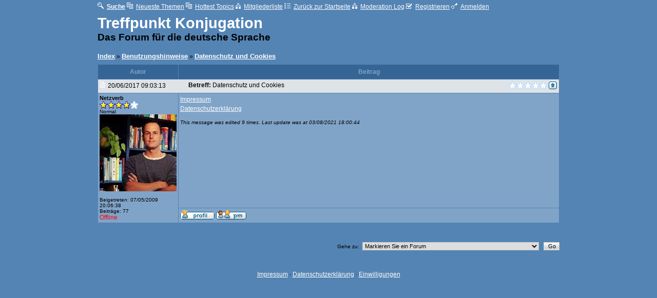

--- FILE ---
content_type: text/html;charset=UTF-8
request_url: http://www.konjugation.de/posts/list/1668_datenschutz_und_cookies.page;jsessionid=ACC857D5B8C6187E58BF5D0131CF4BB8
body_size: 3545
content:
<html>
<head>
<meta http-equiv="Content-Type" content="text/html; charset=UTF-8" />
<meta http-equiv="Pragma" content="no-cache" />
<meta http-equiv="Expires" content="-1" />
<meta name=viewport content="width=device-width, initial-scale=0.7">	
<style type="text/css">@import url( /templates/konjugation/styles/style.css?1768933894528 );</style>
<style type="text/css">@import url( /templates/konjugation/styles/de_DE.css?1768933894528 );</style>
<link rel="icon" href="/favicon.ico" type="image/ico"/>

<title>Datenschutz und Cookies | Benutzungshinweise | Treffpunkt Konjugation</title>

<script async src="https://cdns.symplr.de/konjugation.de/konjugation.js"></script>

</head>
<body class="de_DE">

<div class="main">

	<div>
		<a id="search" class="mainmenu" href="/search/filters.page;jsessionid=2A08C54C0A6C8B29251767608777F452">
		<img src="/templates/konjugation/images/icon_mini_search.gif" alt="[Search]"/><b>Suche</b></a>
	
		<a id="latest" class="mainmenu" href="/recentTopics/list.page;jsessionid=2A08C54C0A6C8B29251767608777F452">									
		<img src="/templates/konjugation/images/icon_mini_recentTopics.gif" alt="[Recent Topics]" />Neueste Themen</a>
	
		<a id="hottest" class="mainmenu" href="/hottestTopics/list.page;jsessionid=2A08C54C0A6C8B29251767608777F452">
		<img src="/templates/konjugation/images/icon_mini_recentTopics.gif" alt="[Hottest Topics]" />Hottest Topics</a>
	
		<a id="latest2" class="mainmenu" href="/user/list.page;jsessionid=2A08C54C0A6C8B29251767608777F452">
		<img src="/templates/konjugation/images/icon_mini_members.gif" alt="[Members]" />Mitgliederliste</a>
	
		<a id="backtosite" class="mainmenu" href="http://www.konjugation.de">
		<img src="/templates/konjugation/images/icon_mini_groups.gif" alt="[Groups]" />Zurück zur Startseite</a>
	
			<a id="moderationlog" class="mainmenu" href="/moderation/showActivityLog.page;jsessionid=2A08C54C0A6C8B29251767608777F452">
			<img src="/templates/konjugation/images/icon_mini_members.gif" alt="[Moderation Log]" />Moderation Log</a>
	
	
			<a id="register" class="mainmenu" href="/user/insert.page;jsessionid=2A08C54C0A6C8B29251767608777F452">
			<img src="/templates/konjugation/images/icon_mini_register.gif" border="0" alt="[Register]" />Registrieren</a>
	
			<a id="login" class="mainmenu" href="/user/login.page;jsessionid=2A08C54C0A6C8B29251767608777F452">
			<img src="/templates/konjugation/images/icon_mini_login.gif" border="0" alt="[Login]" />Anmelden</a>
	</div>

	<div>
		<h1 class="boardtitle">Treffpunkt Konjugation</h1>
		<h2 class="boardsubtitle">Das Forum für die deutsche Sprache</h2>
	</div>

		<div style="margin-bottom: 18px">
            <div id="konjugation.de_bb_1"></div>
		</div>

<link rel="alternate" type="application/rss+xml" title="RSS Datenschutz und Cookies" href="/rss/topicPosts/1668.page" />


<script type="text/javascript" src="/templates/konjugation/js/jquery.js?1768933894528"></script>
<script type="text/javascript" src="/templates/konjugation/js/jquery.jeditable.pack.js?1768933894528"></script>
<script type="text/javascript" src="/templates/konjugation/js/post_show.js?1768933894528"></script>
<script type="text/javascript" src="/templates/konjugation/js/post.js?1768933894528"></script>
<script type="text/javascript" src="/templates/konjugation/js/pagination.js?1768933894528"></script>


<script type="text/javascript">
<!--
	function karmaVote(s, postId) {
		if (s.selectedIndex == 0) {
			return;
		}

		if (confirm("Abstimmung bestätigen?")) {
			document.location = "/karma/insert/0/" + postId + "/" + s.value + ".page";
		}
		else {
			s.selectedIndex = 0;
		}
	}

	function karmaPointsCombo(postId)
	{
		document.write('<select name="karma" onchange="karmaVote(this,' + postId + ')">');
		document.write('<option value="">Bewerten</option>');

		for (var i = 1; i <= 5; i++) {
			document.write('<option value="' + i + '">' + i + '</option>');
		}

		document.write('</select>');
	}
function showEmail(beforeAt, afterAt)
{
	return beforeAt + "@" + afterAt;
}

var starOn = new Image();
starOn.src = "/templates/konjugation/images/star_on.gif";

var starOff = new Image();
starOff.src = "/templates/konjugation/images/star_off.gif";

function writeStars(q, postId)
{
	for (var i = 0; i < 5; i++) {
		var name = "star" + postId + "_" + i;
		document.write("<img name='" + name + "' alt='*' />");
		document.images[name].src = q > i ? starOn.src : starOff.src;
	}
}

function addBookmark(relationType, relationId)
{
	var w = window.open('/bookmarks/insert/' + relationType + '/' + relationId + '.page', 'bookmark_add', 'width=700, height=200, scrollbars=auto, resizable=true');
	w.focus();
}


-->
</script>


	
	<a class="maintitle" href="/forums/list.page;jsessionid=2A08C54C0A6C8B29251767608777F452">Index</a>
	&raquo;
	<a class="maintitle" href="/forums/show/3_benutzungshinweise.page;jsessionid=2A08C54C0A6C8B29251767608777F452">Benutzungshinweise</a>
	&raquo;
	<a class="maintitle" href="/posts/list/1668_datenschutz_und_cookies.page;jsessionid=2A08C54C0A6C8B29251767608777F452" name="top" class="maintitle" id="top">Datenschutz und Cookies</a>

	<table cellspacing="2" cellpadding="2" width="100%" border="0">
		<tr>
			</td>
			<td valign="middle" align="right"></td>
		</tr>
	</table>

	<table class="forumline" cellspacing="1" cellpadding="3" width="100%" border="0">
		
		<tr>
			<th nowrap="nowrap" width="150" height="26">Autor</th>
			<th nowrap="nowrap" width="100%">Beitrag</th>
		</tr>

		<!-- POST LISTING --> 

			<tr>
				<td colspan="2" class="postinfo">
<div>
	<div class="date">
				<a href="/posts/list/1668.page;jsessionid=2A08C54C0A6C8B29251767608777F452#6052">
		<img src="/templates/konjugation/images/icon_minipost_new.gif" alt="[Post New]" /></a>20/06/2017 09:03:13
	</div>
	<div class="subject">&nbsp;&nbsp; &nbsp;<b>Betreff:</b> <a name="6052">Datenschutz und Cookies</a></div>
	<div class="action">
			<script type="text/javascript">writeStars(0, 6052);</script>




		<a class="nav" href="#top"><img src="/templates/konjugation/images/icon_up.gif" alt="[Up]" /></a>
	</div>
</div>				</td>
			</tr>

			<tr>
				<!-- Username -->


				<td class="row1" valign="top" align="left" rowspan="2">
<span class="genmed"><b>Netzverb</b></span>
<br />
	<script type="text/javascript">writeStars(4, "26052");</script>
	<br />

<span class="gensmall">
	Normal
	<br />

		<img src="/images/avatar/c81e728d9d4c2f636f067f89cc14862c.jpg" border="0" alt="[Avatar]" /><br />
<br /> 

	Beigetreten: 07/05/2009 20:06:38<br />
	Beiträge: 77
<br />



		<span class="offline">Offline </span>
</span>
<br />				</td>

				<!-- Message -->
				<td class="row1" valign="top" id="post_text_6052">
				<!-- aeBeginAds -->
					<span class="postbody">
							<a class="snap_shots" href="https://www.netzverb.de/impressum.htm" target="_new" rel="nofollow">Impressum</a><br /> <a class="snap_shots" href="https://www.netzverb.de/datenschutz.htm" target="_new" rel="nofollow">Datenschutzerklärung</a><br /> 
					</span>

					<!-- Attachments -->

						
						<p><i><span class="gensmall">This message was edited 9 times. Last update was at 03/08/2021 18:00:44</span></i></p>
				<!-- aeEndAds -->
				</td>
			</tr>


			<tr> 
				<td class="row1" valign="bottom" nowrap="nowrap" height="28" width="100%">
<table cellspacing="0" cellpadding="0" border="0" width="100%">
<tr>
	<td valign="middle" nowrap="nowrap"> 
		<a href="/user/profile/2.page;jsessionid=2A08C54C0A6C8B29251767608777F452" class="icon_profile"><img src="/images/transp.gif" alt="" /></a>
		<a href="/pm/sendTo/2.page;jsessionid=2A08C54C0A6C8B29251767608777F452" class="icon_pm"><img src="/images/transp.gif" alt="" /></a>

		
		

		
		
	</td>

</tr>
</table>				</td>
			</tr>
			<tr>
				<td colspan="2" height="1"><img src="/templates/konjugation/images/spacer.gif" alt="" width="1" height="1" /></td>
			</tr>
						
		<!-- END OF POST LISTING -->

		<tr align="center">
			<td class="catbottom" colspan="2" height="28">
				<table cellspacing="0" cellpadding="0" border="0">
					<tr>
						<td align="center"><span class="gensmall">&nbsp;</span></td>
					</tr>
				</table>
			</td>
		</tr>
	</table>

	<table width="100%" align="center">
		
		
	</table>

	<table cellspacing="0" cellpadding="0" width="100%" border="0">
		<tr>
			<td align="left" valign="top" class="gensmall">
			</td>
			<td align="right">	<table cellspacing="0" cellpadding="0" border="0">
		<tr>			  
			<td nowrap="nowrap">
				<form action="" name="f" id="f" accept-charset="UTF-8">
					<span class="gensmall">Gehe zu:&nbsp;</span>
					<select onchange="if(this.options[this.selectedIndex].value != -1){ document.location = '/forums/show/'+ this.options[this.selectedIndex].value +'.page'; }" name="select">
						<option value="-1" selected="selected">Markieren Sie ein Forum</option>				
						
                            <optgroup label="Allgemein">
		
								<option value="3">Benutzungshinweise</option>
							
                            </optgroup>
                            <optgroup label="Deutsche Verben">
		
								<option value="7">Verben - Die deutschen Verben</option>
								<option value="4">Grammatik - Von Aktiv bis Zustandsreflexiv</option>
								<option value="12">Rechtschreibung - Die richtige Schreibung deutscher Verben</option>
							
                            </optgroup>
                            <optgroup label="Deutsche Sprache">
		
								<option value="8">Stil - Sagt oder schreibt man so?</option>
								<option value="14">Stolpersteine - Beliebte Fehler im Deutschen</option>
								<option value="9">Grammatik - Die deutsche Sprachlehre</option>
								<option value="10">Rechtschreibung - Die deutsche Orthographie</option>
								<option value="11">Sonstiges - Alles mögliche und alles Mögliche</option>
								<option value="13">wortwörtlich - Geschichten zu interessanten deutschen Wörtern</option>
							
                            </optgroup>
					</select>
					&nbsp;
					<input class="liteoption" type="button" value="Go" onclick="if(document.f.select.options[document.f.select.selectedIndex].value != -1){ document.location = '/forums/show/'+ document.f.select.options[document.f.select.selectedIndex].value +'.page'; }" />
				</form>
			</td>
		</tr>
	</table>
</td>
		</tr>
	</table>

<a name="quick"></a>

<script type="text/javascript">
$(document).ready(function() {
	limitURLSize();

});
</script>


	

	<span class="copyright">&nbsp;</span>


<iframe src="/ping_session.jsp" height="0" width="0" frameborder="0" scrolling="no"></iframe>

            <br><br>
<center>
    <a class="snap_shots" href="https://www.netzverb.de/impressum.htm" target="_new" rel="nofollow">Impressum</a> &middot;
    <a class="snap_shots" href="https://www.netzverb.de/datenschutz.htm" target="_new" rel="nofollow">Datenschutzerklärung</a> &middot;
    <a class="snap_shots" href="#" onclick="window._sp_.loadPrivacyManagerModal(527987)">Einwilligungen</a>
</center>
    <br>
    <br>

    <!-- Google tag (gtag.js) -->
    <script async src="https://www.googletagmanager.com/gtag/js?id=G-BQFEGQMZEZ"></script>
    <script>
        window.dataLayer = window.dataLayer || [];
        function gtag(){dataLayer.push(arguments);}
        gtag('js', new Date());

        gtag('config', 'G-BQFEGQMZEZ');
    </script>

</body>
</html>

--- FILE ---
content_type: text/css
request_url: http://www.konjugation.de/templates/konjugation/styles/style.css?1768933894528
body_size: 2582
content:
/*** F�r alle Tags gleicherma�en ***/
body { background-color: #5484B4;
       margin:5px;
       text-align:justify;<
       font-size:9pt; 
}

img { border: 0px; }
font,th,td,h1,h2,h3,h4,h5,h6,p,div,li,ul,ol,dt,dd,dl,td,tr,table,a,span,input,textarea { font-family:Verdana,Helvetica,Arial; font-size:9pt; }

/* Links */
a:link { color: #FFFFFF; text-decoration: underline; }
a:active { color: #FFFFFF }
a:visited { color: #FFFFFF; text-decoration: underline; }
a:hover { color: #FFFFFF; text-decoration: underline; }

hr { border: #dfdfdf 1px solid; height: 0px }
.bodyline { border: #cccccc 1px solid;  }

/* td */
td.row1 { background-color: #80A4C8; }
td.row2 { background-color: #80A4C8; }
td.row3 { background-color: #80A4C8; }

td.row1announce { background-color: #80A4C8;}
td.row1sticky { background-color: #80A4C8; }
td.row2announce { background-color: #80A4C8; }
td.row2sticky { background-color: #80A4C8; }
td.row3announce { background-color: #80A4C8; }
td.row3sticky { background-color: #80A4C8; }
td.rowpic { background-image:  url(../images/cellpic2.jpg); background-repeat: repeat-y; background-color: #ffffff }

div.main { max-width: 900px; margin: 0 auto; }
td.content { padding: 10px; }
tr.bottom { background-image:  url(../images/bottom.gif); height:15px; }
th { font-weight: bold; font-size: 9pt; color: #80A4C8; height: 28px; background-color: #356595 }
td.catleft { background-color: #356595; }
td.catright { background-color: #356595; }

th.thhead { font-weight: bold; height: 28px }
th.thsides { font-weight: bold; height: 28px }
th.thtop { font-weight: bold; height: 28px }
th.thleft { font-weight: bold; height: 28px }
th.thright { font-weight: bold; height: 28px }
th.thbottom { font-weight: bold; height: 28px }
th.thcornerl { font-weight: bold; height: 28px }
th.thcornerr { font-weight: bold; height: 28px }
td.row3right { background-color: #dfdfdf }
td.spacerow { background-color: #dfdfdf }
th.thhead { border-top-width: 1px; border-left-width: 1px; font-size: 12px; border-bottom-width: 0px; border-right-width: 1px }
td.cathead { border-top-width: 1px; border-left-width: 1px; font-size: 12px; border-bottom-width: 0px; border-right-width: 1px }
th.thsides { border-top-width: 0px; border-left-width: 1px; border-bottom-width: 0px; border-right-width: 1px }
td.catsides { border-top-width: 0px; border-left-width: 1px; border-bottom-width: 0px; border-right-width: 1px }
td.spacerow { border-top-width: 0px; border-left-width: 1px; border-bottom-width: 0px; border-right-width: 1px }
th.thright { border-top-width: 0px; border-left-width: 0px; border-bottom-width: 0px; border-right-width: 1px }
td.catright { border-top-width: 0px; border-left-width: 0px; border-bottom-width: 0px; border-right-width: 1px }
td.row3right { border-top-width: 0px; border-left-width: 0px; border-bottom-width: 0px; border-right-width: 1px }
th.thleft { border-top-width: 0px; border-left-width: 1px; border-bottom-width: 0px; border-right-width: 0px }
td.catleft { border-top-width: 0px; border-left-width: 1px; border-bottom-width: 0px; border-right-width: 0px }
th.thbottom { border-top-width: 0px; border-left-width: 1px; border-bottom-width: 1px; border-right-width: 1px }
td.catbottom { border-top-width: 0px; border-left-width: 1px; border-bottom-width: 1px; border-right-width: 1px }
th.thtop { border-top-width: 1px; border-left-width: 0px; border-bottom-width: 0px; border-right-width: 0px }
th.thcornerl { border-top-width: 1px; border-left-width: 1px; border-bottom-width: 0px; border-right-width: 0px }
th.thcornerr { border-top-width: 1px; border-left-width: 0px; border-bottom-width: 0px; border-right-width: 1px }
.maintitle, .boardtitle { font-weight: bold; font-size: 10pt; color: #000000; }
.boardtitle { font-size: 22pt; color:#FFFFFF; font-weight:bold; margin: 8px 0 0 0;  }
.boardsubtitle { font-size: 14pt; color:#000000; font-weight:bold; margin: 0 0 8px 0; }

.gen, .poll { font-size: 12px }
.genmed, .name { font-size: 11px; }
.gensmall, .postdetails { font-size: 10px; }
.strong { font-weight: bold; }

.mainmenu { color: #000000 }
.cattitle { font-weight: bold; font-size: 10pt; color: #FFFFFF; letter-spacing: 1px; }
.forumlink { font-weight: bold; font-size: 10pt; color: #FFFFFF; }
.forumlink_without_lines { text-decoration: none; font-weight: bold; font-size: 10pt; color: #FFFFFF; }
a.forumlink_without_lines { text-decoration: none; font-weight: bold; font-size: 10pt; color: #FFFFFF; }
.nav, .topictitle { font-weight: bold; font-size: 10pt; color: #FFFFFF; }

blockquote {
	background:#E1EBF2 none no-repeat scroll 6px 8px;
	border:1px dashed #DBDBDB;
	font-size:0.95em;
	margin:0.5em 10px 0pt 10px;
	overflow:hidden;
	padding:5px;
}

blockquote {
	background-color:#E1EBF2;
	background-image:url(../images/quote.gif);
	border-color:#DBDBCE;
}

blockquote cite {
	display:block;
	font-size:0.9em;
	font-style:normal;
	font-weight:bold;
	margin-left:20px;
}

blockquote.uncited {
	padding-top:25px;
}

.pre-error { font-size: 1em; color: #000000; font-family: verdana, arial, helvetica, sans-serif; background-color: #fafafa; border: 0; padding-left: 0; }
.copyright { font-size: 10px; color: #444444; font-family: verdana, arial, helvetica, sans-serif; letter-spacing: -1px }

/* posts */
.postbody { font-size: 12px; line-height: 1.5em; }

.postinfo { font-size: 10px; color: #000000; background-color: #dee3e7; padding: 4px; height: 2em; }
.postinfo_dark { font-size: 10px; color: #000000;  background-color: #356595; padding: 4px; height: 2em; }
.postinfo .date { width: 160px; float: left; }
.postinfo .subject { float: left; }
.postinfo .action { float: right; }

a.copyright { color: #444444; text-decoration: none; }
a.copyright:hover { color: #000000; text-decoration: underline; }
input, textarea, select { border: 1px solid #ccc; font: 11px verdana, arial, helvetica, sans-serif; color: #000000; }
textarea { width: 100%; }
input { text-indent: 2px; }
input {
       border: expression((this.type=="checkbox" || this.type=="radio") ? "none": "1px solid #ccc");
}

input.button, input.mainoption, input.liteoption, .inlineedit input { 
	font-size: 11px; 
	color: #000000; 
	font-family: 
	verdana, arial, helvetica, sans-serif; 
	background: #fafafa none repeat-x scroll center top; 
	background-image: url(../images/button.gif);
	cursor: pointer;
}

input.button:hover, input.mainoption:hover, input.liteoption:hover, .inlineedit input:hover {
	background-image: url(../images/button_hover.gif);
}

.helpline { background-color: #f7f7f8; border: 0px; font-weight: bold; font-style: italic; color: green; }

input[type='text']:hover, input[type='text']:focus, 
	input[type='password']:hover, input[type='password']:focus, 
	textarea:focus, textarea:hover, 
	select:hover, select:focus { border-style:inset; }

.moderatortitle { font-weight: bold; font-size: 12px; color: #ffa34f; }
.moderator { color: #006600; }
.admin { color: #ffa34f; }
.online { color: #006600; }
.offline { color: #ff0000; }

.bg_yellow { background-color:#ffeea7; }
.moderation_highlight, .bg_small_yellow { background-color: #9DC1E7; }

td.attachrow		{ font: normal 11px verdana, arial, helvetica, sans-serif; color : #000000; border-color : #000000; }
td.attachheader     { font: normal 11px verdana, arial, helvetica, sans-serif; color : #000000; border-color : #000000; background-color: #d1d7dc; }
table.attachtable	{ font: normal 12px verdana, arial, helvetica, sans-serif; color : #000000; border-color : #000000;	border-collapse : collapse; }

.inputSearchForum {
	background-image: url(../images/icon_mini_search.gif);
	background-position:left 1px;
	background-repeat:no-repeat;
	padding-left:17px;
}

#icon_saving { background-image: url(../images/indicator.gif); width: 15px; height: 12px; display: none;}
.icon_folder_announce { background-image: url(../images/folder_announce.gif); width: 15px; height: 12px; display: inline; }
.icon_folder_sticky { background-image: url(../images/folder_sticky.gif); width: 15px; height: 12px; display: inline; }
.icon_folder_hot { background-image: url(../images/folder_hot.gif); width: 15px; height: 12px; display: inline; }
.icon_folder { background-image: url(../images/folder.gif); width: 15px; height: 12px; display: inline; }
.icon_folder_lock { background-image: url(../images/folder_lock.gif); width: 15px; height: 12px; display: inline; }
.icon_folder_announce_new { background-image: url(../images/folder_announce_new.gif); width: 15px; height: 12px; display: inline; }
.icon_folder_sticky_new { background-image: url(../images/folder_sticky_new.gif); width: 15px; height: 12px; display: inline; }
.icon_folder_new_hot { background-image: url(../images/folder_new_hot.gif); width: 15px; height: 12px; display: inline; }
.icon_folder_new { background-image: url(../images/folder_new.gif); width: 15px; height: 12px; display: inline; }
.icon_folder_lock_new { background-image: url(../images/folder_lock_new.gif); width: 15px; height: 12px; display: inline; }
.icon_vote_lcap { background-image: url(../images/vote_lcap.gif); width: 4px; height: 12px; display: inline; }
.icon_vote_rcap { background-image: url(../images/vote_rcap.gif); width: 4px; height: 12px; display: inline; }
.icon_topic_delete { background-image: url(../images/topic_delete.gif); width: 15px; height: 12px; display: inline; }
.icon_topic_move { background-image: url(../images/topic_move.gif); width: 15px; height: 12px; display: inline; }
.icon_topic_unlock { background-image: url(../images/topic_unlock.gif); width: 15px; height: 12px; display: inline; }
.icon_topic_lock { background-image: url(../images/topic_lock.gif); width: 15px; height: 12px; display: inline; }
.icon_latest_reply { background-image: url(../images/icon_latest_reply.gif); width: 15px; height: 12px; display: inline; }


/* Default buttons, in English. For localized ones, see <locale_name>.css in the "styles" directory */
.icon_new_topic img { background-image: url(../images/en_US/post.gif); width: 82px; height: 25px; }
.icon_reply img { background-image: url(../images/en_US/reply.gif); width: 82px; height: 25px; }
.icon_reply_locked img { background-image: url(../images/en_US/reply_locked.gif); width: 82px; height: 25px; }
.icon_quote img { background-image: url(../images/en_US/icon_quote.gif); width: 59px; height: 18px; }
.icon_edit img { background-image: url(../images/en_US/icon_edit.gif); width: 59px; height: 18px; }
.icon_profile img { background-image: url(../images/en_US/icon_profile.gif); width: 59px; height: 18px; }
.icon_pm img { background-image: url(../images/en_US/icon_pm.gif); width: 59px; height: 18px; }

/*CSS Sabrosus style pagination*/
.pagination {
	padding:3px;
	margin:3px;
	font-size: 10px;
	font-weight: bold;
	font-family: Arial, Times;
}

.pagination a {
	padding: 2px 5px 2px 5px;
	margin-right: 2px;
	border: 1px solid #9aafe5;
	text-decoration: none; 
	color: #2e6ab1;
}
.pagination a:hover, .pagination a:active {
	border: 1px solid #dd6900;
	color: #000;
	background-color: lightyellow;
	text-decoration: none;
}
.pagination .current {
	padding: 2px 5px 2px 5px;
	margin-right: 2px;
	border: 1px solid navy;
	font-weight: bold;
	background-color: #2e6ab1;
	color: #FFF;
}
.pagination .disabled {
	padding: 2px 5px 2px 5px;
	margin-right: 2px;
	border: 1px solid #929292;
	color: #929292;
}

#goToBox {
	position:absolute; 
	display:none; 
	border: 1px solid black;
	background-color: #fafafa; 
	padding: 2px;
	width: 190px;
}

#goToBox .title {
	padding: 1px;
	background-color: #dd6900;
	text-align: center;
	font-weight: bold;
	font-size: 10px;
	color: #fff;
}

#goToBox .form {
	padding: 5px;
	text-align: left;
}

#goToBox .form input {
	font-weight: bold;
}

blockquote dl.codebox code { font-size: 1.0em; }
input.subject, textarea.message { width: 100%; }
.postTabContents { padding-top: 24px; }
.postTabContents div { background-color: #E5EDF3; }


--- FILE ---
content_type: text/css
request_url: http://www.konjugation.de/templates/konjugation/styles/de_DE.css?1768933894528
body_size: 192
content:
.de_DE .icon_new_topic img { background-image: url(../images/de_DE/post.gif); width: 108px; height: 25px; }
.de_DE .icon_reply img { background-image: url(../images/de_DE/reply.gif); width: 108px; height: 25px; }
.de_DE .icon_reply_locked img { background-image: url(../images/de_DE/reply_locked.gif); width: 108px; height: 25px; }
.de_DE .icon_quote img { background-image: url(../images/de_DE/icon_quote.gif); width: 67px; height: 18px; }
.de_DE .icon_edit img { background-image: url(../images/de_DE/icon_edit.gif); width: 59px; height: 18px; }
.de_DE .icon_profile img { background-image: url(../images/de_DE/icon_profile.gif); width: 67px; height: 18px; }
.de_DE .icon_pm img { background-image: url(../images/de_DE/icon_pm.gif); width: 59px; height: 18px; }
